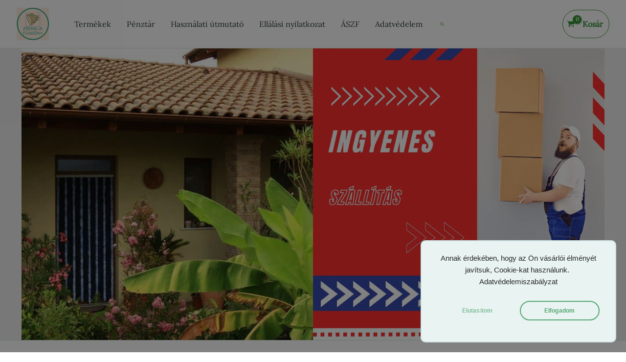

--- FILE ---
content_type: text/html; charset=utf-8
request_url: https://www.google.com/recaptcha/api2/aframe
body_size: 185
content:
<!DOCTYPE HTML><html><head><meta http-equiv="content-type" content="text/html; charset=UTF-8"></head><body><script nonce="dXPHmbdWY7g08_PD7OF5Ig">/** Anti-fraud and anti-abuse applications only. See google.com/recaptcha */ try{var clients={'sodar':'https://pagead2.googlesyndication.com/pagead/sodar?'};window.addEventListener("message",function(a){try{if(a.source===window.parent){var b=JSON.parse(a.data);var c=clients[b['id']];if(c){var d=document.createElement('img');d.src=c+b['params']+'&rc='+(localStorage.getItem("rc::a")?sessionStorage.getItem("rc::b"):"");window.document.body.appendChild(d);sessionStorage.setItem("rc::e",parseInt(sessionStorage.getItem("rc::e")||0)+1);localStorage.setItem("rc::h",'1768451979242');}}}catch(b){}});window.parent.postMessage("_grecaptcha_ready", "*");}catch(b){}</script></body></html>